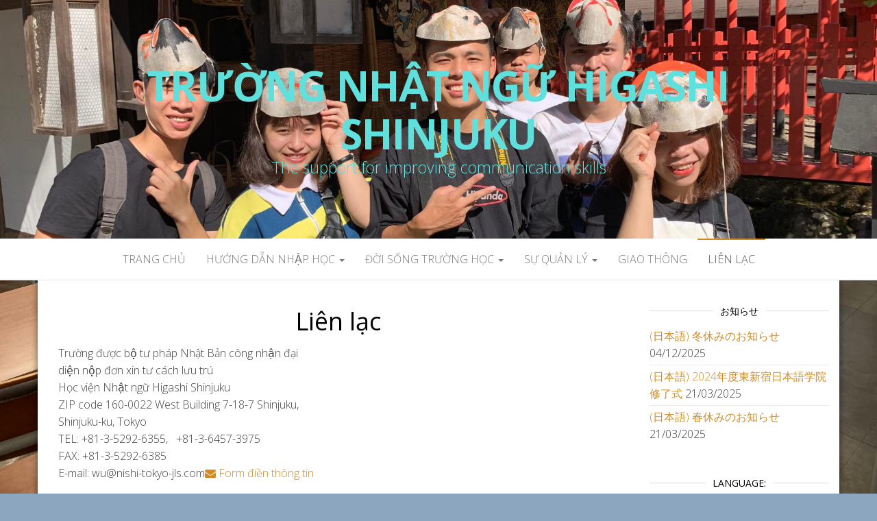

--- FILE ---
content_type: text/html; charset=UTF-8
request_url: http://www.nishi-tokyo-jls.com/vi/contact/
body_size: 19876
content:
<!DOCTYPE html>
<html lang="vi">
	<head>
		<meta http-equiv="content-type" content="text/html; charset=UTF-8" />
		<meta http-equiv="X-UA-Compatible" content="IE=edge">
		<meta name="viewport" content="width=device-width, initial-scale=1">
		<link rel="pingback" href="http://www.nishi-tokyo-jls.com/wp/xmlrpc.php" />
		<title>Liên lạc &#8211; Trường Nhật ngữ Higashi Shinjuku</title>
<link rel='dns-prefetch' href='//fonts.googleapis.com' />
<link rel='dns-prefetch' href='//s.w.org' />
<link rel="alternate" type="application/rss+xml" title="Dòng thông tin Trường Nhật ngữ Higashi Shinjuku &raquo;" href="http://www.nishi-tokyo-jls.com/vi/feed/" />
<link rel="alternate" type="application/rss+xml" title="Dòng phản hồi Trường Nhật ngữ Higashi Shinjuku &raquo;" href="http://www.nishi-tokyo-jls.com/vi/comments/feed/" />
		<script type="text/javascript">
			window._wpemojiSettings = {"baseUrl":"https:\/\/s.w.org\/images\/core\/emoji\/11.2.0\/72x72\/","ext":".png","svgUrl":"https:\/\/s.w.org\/images\/core\/emoji\/11.2.0\/svg\/","svgExt":".svg","source":{"concatemoji":"http:\/\/www.nishi-tokyo-jls.com\/wp\/wp-includes\/js\/wp-emoji-release.min.js?ver=5.1.19"}};
			!function(e,a,t){var n,r,o,i=a.createElement("canvas"),p=i.getContext&&i.getContext("2d");function s(e,t){var a=String.fromCharCode;p.clearRect(0,0,i.width,i.height),p.fillText(a.apply(this,e),0,0);e=i.toDataURL();return p.clearRect(0,0,i.width,i.height),p.fillText(a.apply(this,t),0,0),e===i.toDataURL()}function c(e){var t=a.createElement("script");t.src=e,t.defer=t.type="text/javascript",a.getElementsByTagName("head")[0].appendChild(t)}for(o=Array("flag","emoji"),t.supports={everything:!0,everythingExceptFlag:!0},r=0;r<o.length;r++)t.supports[o[r]]=function(e){if(!p||!p.fillText)return!1;switch(p.textBaseline="top",p.font="600 32px Arial",e){case"flag":return s([55356,56826,55356,56819],[55356,56826,8203,55356,56819])?!1:!s([55356,57332,56128,56423,56128,56418,56128,56421,56128,56430,56128,56423,56128,56447],[55356,57332,8203,56128,56423,8203,56128,56418,8203,56128,56421,8203,56128,56430,8203,56128,56423,8203,56128,56447]);case"emoji":return!s([55358,56760,9792,65039],[55358,56760,8203,9792,65039])}return!1}(o[r]),t.supports.everything=t.supports.everything&&t.supports[o[r]],"flag"!==o[r]&&(t.supports.everythingExceptFlag=t.supports.everythingExceptFlag&&t.supports[o[r]]);t.supports.everythingExceptFlag=t.supports.everythingExceptFlag&&!t.supports.flag,t.DOMReady=!1,t.readyCallback=function(){t.DOMReady=!0},t.supports.everything||(n=function(){t.readyCallback()},a.addEventListener?(a.addEventListener("DOMContentLoaded",n,!1),e.addEventListener("load",n,!1)):(e.attachEvent("onload",n),a.attachEvent("onreadystatechange",function(){"complete"===a.readyState&&t.readyCallback()})),(n=t.source||{}).concatemoji?c(n.concatemoji):n.wpemoji&&n.twemoji&&(c(n.twemoji),c(n.wpemoji)))}(window,document,window._wpemojiSettings);
		</script>
		<style type="text/css">
img.wp-smiley,
img.emoji {
	display: inline !important;
	border: none !important;
	box-shadow: none !important;
	height: 1em !important;
	width: 1em !important;
	margin: 0 .07em !important;
	vertical-align: -0.1em !important;
	background: none !important;
	padding: 0 !important;
}
</style>
	<link rel='stylesheet' id='wp-block-library-css'  href='http://www.nishi-tokyo-jls.com/wp/wp-includes/css/dist/block-library/style.min.css?ver=5.1.19' type='text/css' media='all' />
<link rel='stylesheet' id='wpfront-scroll-top-css'  href='http://www.nishi-tokyo-jls.com/wp/wp-content/plugins/wpfront-scroll-top/css/wpfront-scroll-top.min.css?ver=2.0.2' type='text/css' media='all' />
<link rel='stylesheet' id='master-blog-fonts-css'  href='https://fonts.googleapis.com/css?family=Open+Sans%3A300%2C400%2C700&#038;subset=latin-ext' type='text/css' media='all' />
<link rel='stylesheet' id='bootstrap-css'  href='http://www.nishi-tokyo-jls.com/wp/wp-content/themes/master-blog/css/bootstrap.css?ver=3.3.7' type='text/css' media='all' />
<link rel='stylesheet' id='master-blog-stylesheet-css'  href='http://www.nishi-tokyo-jls.com/wp/wp-content/themes/master-blog/style.css?ver=1.0.5' type='text/css' media='all' />
<link rel='stylesheet' id='font-awesome-css'  href='http://www.nishi-tokyo-jls.com/wp/wp-content/themes/master-blog/css/font-awesome.min.css?ver=4.7.0' type='text/css' media='all' />
<script type='text/javascript' src='http://www.nishi-tokyo-jls.com/wp/wp-includes/js/jquery/jquery.js?ver=1.12.4'></script>
<script type='text/javascript' src='http://www.nishi-tokyo-jls.com/wp/wp-includes/js/jquery/jquery-migrate.min.js?ver=1.4.1'></script>
<link rel='https://api.w.org/' href='http://www.nishi-tokyo-jls.com/wp-json/' />
<link rel="EditURI" type="application/rsd+xml" title="RSD" href="http://www.nishi-tokyo-jls.com/wp/xmlrpc.php?rsd" />
<link rel="wlwmanifest" type="application/wlwmanifest+xml" href="http://www.nishi-tokyo-jls.com/wp/wp-includes/wlwmanifest.xml" /> 
<meta name="generator" content="WordPress 5.1.19" />
<link rel="canonical" href="http://www.nishi-tokyo-jls.com/vi/contact/" />
<link rel='shortlink' href='http://www.nishi-tokyo-jls.com/vi/?p=12' />
<link rel="alternate" type="application/json+oembed" href="http://www.nishi-tokyo-jls.com/wp-json/oembed/1.0/embed?url=http%3A%2F%2Fwww.nishi-tokyo-jls.com%2Fvi%2Fcontact%2F" />
<link rel="alternate" type="text/xml+oembed" href="http://www.nishi-tokyo-jls.com/wp-json/oembed/1.0/embed?url=http%3A%2F%2Fwww.nishi-tokyo-jls.com%2Fvi%2Fcontact%2F&#038;format=xml" />
<style type="text/css">
.qtranxs_flag_ja {background-image: url(http://www.nishi-tokyo-jls.com/wp/wp-content/plugins/qtranslate-x/flags/jp.png); background-repeat: no-repeat;}
.qtranxs_flag_en {background-image: url(http://www.nishi-tokyo-jls.com/wp/wp-content/plugins/qtranslate-x/flags/gb.png); background-repeat: no-repeat;}
.qtranxs_flag_zh {background-image: url(http://www.nishi-tokyo-jls.com/wp/wp-content/plugins/qtranslate-x/flags/cn.png); background-repeat: no-repeat;}
.qtranxs_flag_vi {background-image: url(http://www.nishi-tokyo-jls.com/wp/wp-content/plugins/qtranslate-x/flags/vn.png); background-repeat: no-repeat;}
</style>
<link hreflang="ja" href="http://www.nishi-tokyo-jls.com/ja/contact/" rel="alternate" />
<link hreflang="en" href="http://www.nishi-tokyo-jls.com/en/contact/" rel="alternate" />
<link hreflang="zh" href="http://www.nishi-tokyo-jls.com/zh/contact/" rel="alternate" />
<link hreflang="vi" href="http://www.nishi-tokyo-jls.com/vi/contact/" rel="alternate" />
<link hreflang="x-default" href="http://www.nishi-tokyo-jls.com/contact/" rel="alternate" />
<meta name="generator" content="qTranslate-X 3.4.6.8" />
	<style id="twentyseventeen-custom-header-styles" type="text/css">
			h1.site-title a, 
		.site-title a, 
		h1.site-title, 
		.site-title,
		.site-description
		{
			color: #60e0dc;
		}
		</style>
	<style type="text/css" id="custom-background-css">
body.custom-background { background-color: #8da6bf; background-image: url("http://www.nishi-tokyo-jls.com/wp/wp-content/uploads/2023/07/IMG_1721.jpg"); background-position: center bottom; background-size: cover; background-repeat: no-repeat; background-attachment: fixed; }
</style>
		</head>
	<body id="blog" class="page-template-default page page-id-12 custom-background">
        		<div class="site-header container-fluid" style="background-image: url(http://www.nishi-tokyo-jls.com/wp/wp-content/uploads/2020/07/cropped-IMG_4383.jpg)">
	<div class="custom-header container" >
			<div class="site-heading text-center">
        				<div class="site-branding-logo">
									</div>
				<div class="site-branding-text">
											<p class="site-title"><a href="http://www.nishi-tokyo-jls.com/vi/" rel="home">Trường Nhật ngữ Higashi Shinjuku</a></p>
					
											<p class="site-description">
							The support for improving communication skills						</p>
									</div><!-- .site-branding-text -->
        			</div>
	</div>
</div>
 
<div class="main-menu">
	<nav id="site-navigation" class="navbar navbar-default navbar-center">     
		<div class="container">   
			<div class="navbar-header">
									<div id="main-menu-panel" class="open-panel" data-panel="main-menu-panel">
						<span></span>
						<span></span>
						<span></span>
					</div>
							</div>
			<div class="menu-container"><ul id="menu-menu1" class="nav navbar-nav"><li id="menu-item-16" class="menu-item menu-item-type-custom menu-item-object-custom menu-item-16"><a title="Trang chủ" href="/vi/">Trang chủ</a></li>
<li id="menu-item-599" class="menu-item menu-item-type-post_type menu-item-object-page menu-item-has-children menu-item-599 dropdown"><a title="Hướng dẫn nhập học" href="http://www.nishi-tokyo-jls.com/vi/english-%e5%85%a5%e5%ad%a6%e6%a1%88%e5%86%85%e6%96%b0/" data-toggle="dropdown" class="dropdown-toggle">Hướng dẫn nhập học <span class="caret"></span></a>
<ul role="menu" class=" dropdown-menu">
	<li id="menu-item-604" class="menu-item menu-item-type-post_type menu-item-object-page menu-item-604"><a title="Khoá học" href="http://www.nishi-tokyo-jls.com/vi/%e3%82%b3%e3%83%bc%e3%82%b9%e6%96%b0/">Khoá học</a></li>
	<li id="menu-item-605" class="menu-item menu-item-type-post_type menu-item-object-page menu-item-605"><a title="Học phí" href="http://www.nishi-tokyo-jls.com/vi/%e5%ad%a6%e8%b2%bb%e6%96%b0/">Học phí</a></li>
</ul>
</li>
<li id="menu-item-656" class="menu-item menu-item-type-post_type menu-item-object-page menu-item-has-children menu-item-656 dropdown"><a title="Đời sống trường học" href="http://www.nishi-tokyo-jls.com/vi/%e5%ad%a6%e6%a0%a1%e7%94%9f%e6%b4%bb/" data-toggle="dropdown" class="dropdown-toggle">Đời sống trường học <span class="caret"></span></a>
<ul role="menu" class=" dropdown-menu">
	<li id="menu-item-659" class="menu-item menu-item-type-post_type menu-item-object-page menu-item-659"><a title="Kí túc xá" href="http://www.nishi-tokyo-jls.com/vi/%e5%ad%a6%e7%94%9f%e5%af%ae%e3%81%ab%e3%81%a4%e3%81%84%e3%81%a6/">Kí túc xá</a></li>
	<li id="menu-item-660" class="menu-item menu-item-type-post_type menu-item-object-page menu-item-660"><a title="Cuộc sống học đường" href="http://www.nishi-tokyo-jls.com/vi/%e8%a1%8c%e4%ba%8b%e5%86%99%e7%9c%9f/">Cuộc sống học đường</a></li>
	<li id="menu-item-661" class="menu-item menu-item-type-post_type menu-item-object-page menu-item-661"><a title="Thông điệp sinh viên" href="http://www.nishi-tokyo-jls.com/vi/%e5%ad%a6%e7%94%9f%e3%81%ae%e5%a3%b0/">Thông điệp sinh viên</a></li>
</ul>
</li>
<li id="menu-item-691" class="menu-item menu-item-type-post_type menu-item-object-page menu-item-has-children menu-item-691 dropdown"><a title="Sự quản lý" href="http://www.nishi-tokyo-jls.com/vi/%e5%ad%a6%e6%a0%a1%e9%81%8b%e5%96%b6/" data-toggle="dropdown" class="dropdown-toggle">Sự quản lý <span class="caret"></span></a>
<ul role="menu" class=" dropdown-menu">
	<li id="menu-item-692" class="menu-item menu-item-type-post_type menu-item-object-page menu-item-692"><a title="Phương châm giáo dục" href="http://www.nishi-tokyo-jls.com/vi/philos/">Phương châm giáo dục</a></li>
	<li id="menu-item-693" class="menu-item menu-item-type-post_type menu-item-object-page menu-item-693"><a title="Lời chào của hiệu trưởng" href="http://www.nishi-tokyo-jls.com/vi/greeting/">Lời chào của hiệu trưởng</a></li>
	<li id="menu-item-694" class="menu-item menu-item-type-post_type menu-item-object-page menu-item-694"><a title="Thông tin trường học" href="http://www.nishi-tokyo-jls.com/vi/%e5%ad%a6%e6%a0%a1%e6%83%85%e5%a0%b1/">Thông tin trường học</a></li>
	<li id="menu-item-695" class="menu-item menu-item-type-post_type menu-item-object-page menu-item-695"><a title="Các câu hỏi thường gặp" href="http://www.nishi-tokyo-jls.com/vi/faq/">Các câu hỏi thường gặp</a></li>
</ul>
</li>
<li id="menu-item-18" class="menu-item menu-item-type-post_type menu-item-object-page menu-item-18"><a title="Giao thông" href="http://www.nishi-tokyo-jls.com/vi/access/">Giao thông</a></li>
<li id="menu-item-17" class="menu-item menu-item-type-post_type menu-item-object-page current-menu-item page_item page-item-12 current_page_item menu-item-17 active"><a title="Liên lạc" href="http://www.nishi-tokyo-jls.com/vi/contact/">Liên lạc</a></li>
</ul></div>		</div>
			</nav> 
</div>

<div class="container main-container" role="main">
	<div class="page-area">
		
<!-- start content container -->
<!-- start content container -->
<div class="row">
		<article class="col-md-9">
			                          
					<div class="post-12 page type-page status-publish hentry">
						<div class="single-wrap col-md-12">
														<div class="main-content-page">
								<header>                              
									<h1 class="single-title">Liên lạc</h1>									<time class="posted-on published" datetime="2017-12-28"></time>                                                        
								</header>                            
								<div class="entry-content">                              
									    							<div class="fl lh1-8em">Trường được bộ tư pháp Nhật Bản công nhận đại<br />
diện nộp đơn xin tư cách lưu trú<br />
Học viện Nhật ngữ Higashi Shinjuku<br />
ZIP code 160-0022 West Building 7-18-7 Shinjuku,<br />
Shinjuku-ku, Tokyo<br />
TEL: +81-3-5292-6355,   +81-3-6457-3975<br />
FAX: +81-3-5292-6385<br />
E-mail: wu@nishi-tokyo-jls.com<a class="button" href="https://nishi-tokyo-jls-com.prm-ssl.jp/contact.html" target="_blank" rel="noopener noreferrer"><i class="fa fa-envelope"></i> Form điền thông tin</a></div>
<div class="fr" style="width: 100%; max-width: 440px;"><iframe style="border: 0;" src="https://www.google.com/maps/embed?pb=!1m18!1m12!1m3!1d3240.028200956278!2d139.70840261525936!3d35.70092363018975!2m3!1f0!2f0!3f0!3m2!1i1024!2i768!4f13.1!3m3!1m2!1s0x60188d200ddef793%3A0xe8336ef1d5484de9!2z44CSMTYwLTAwMjIg5p2x5Lqs6YO95paw5a6_5Yy65paw5a6_77yX5LiB55uu77yR77yY4oiS77yXIOOCpuOCqOOCueODiOODk-ODqw!5e0!3m2!1sja!2sjp!4v1515681799564" width="100%" height="245" frameborder="0" allowfullscreen="allowfullscreen"></iframe></div>
    															</div>
															</div>
						</div>
						<div class="single-footer">
								<div id="comments" class="comments-template">
			</div>
						</div>	
					</div>        
				        
			    
		</article>       
			<aside id="sidebar" class="col-md-3">
    <div class="sidebar__inner">
		  		<div id="recent-posts-3" class="widget widget_recent_entries">		<div class="widget-title"><h3>お知らせ</h3></div>		<ul>
											<li>
					<a href="http://www.nishi-tokyo-jls.com/vi/%e5%86%ac%e4%bc%91%e3%81%bf%e3%81%ae%e3%81%8a%e7%9f%a5%e3%82%89%e3%81%9b/">(日本語) 冬休みのお知らせ</a>
											<span class="post-date">04/12/2025</span>
									</li>
											<li>
					<a href="http://www.nishi-tokyo-jls.com/vi/2024%e5%b9%b4%e5%ba%a6%e6%9d%b1%e6%96%b0%e5%ae%bf%e6%97%a5%e6%9c%ac%e8%aa%9e%e5%ad%a6%e9%99%a2%e4%bf%ae%e4%ba%86%e5%bc%8f/">(日本語) 2024年度東新宿日本語学院修了式</a>
											<span class="post-date">21/03/2025</span>
									</li>
											<li>
					<a href="http://www.nishi-tokyo-jls.com/vi/%e6%98%a5%e4%bc%91%e3%81%bf%e3%81%ae%e3%81%8a%e7%9f%a5%e3%82%89%e3%81%9b/">(日本語) 春休みのお知らせ</a>
											<span class="post-date">21/03/2025</span>
									</li>
					</ul>
		</div><style type="text/css">
.qtranxs_widget ul { margin: 0; }
.qtranxs_widget ul li
{
display: inline; /* horizontal list, use "list-item" or other appropriate value for vertical list */
list-style-type: none; /* use "initial" or other to enable bullets */
margin: 0 5px 0 0; /* adjust spacing between items */
opacity: 0.5;
-o-transition: 1s ease opacity;
-moz-transition: 1s ease opacity;
-webkit-transition: 1s ease opacity;
transition: 1s ease opacity;
}
/* .qtranxs_widget ul li span { margin: 0 5px 0 0; } */ /* other way to control spacing */
.qtranxs_widget ul li.active { opacity: 0.8; }
.qtranxs_widget ul li:hover { opacity: 1; }
.qtranxs_widget img { box-shadow: none; vertical-align: middle; display: initial; }
.qtranxs_flag { height:12px; width:18px; display:block; }
.qtranxs_flag_and_text { padding-left:20px; }
.qtranxs_flag span { display:none; }
</style>
<div id="qtranslate-5" class="widget qtranxs_widget"><div class="widget-title"><h3>Language:</h3></div>
<ul class="language-chooser language-chooser-image qtranxs_language_chooser" id="qtranslate-5-chooser">
<li class="lang-ja"><a href="http://www.nishi-tokyo-jls.com/ja/contact/" hreflang="ja" title="日本語 (ja)" class="qtranxs_image qtranxs_image_ja"><img src="http://www.nishi-tokyo-jls.com/wp/wp-content/plugins/qtranslate-x/flags/jp.png" alt="日本語 (ja)" /><span style="display:none">日本語</span></a></li>
<li class="lang-en"><a href="http://www.nishi-tokyo-jls.com/en/contact/" hreflang="en" title="English (en)" class="qtranxs_image qtranxs_image_en"><img src="http://www.nishi-tokyo-jls.com/wp/wp-content/plugins/qtranslate-x/flags/gb.png" alt="English (en)" /><span style="display:none">English</span></a></li>
<li class="lang-zh"><a href="http://www.nishi-tokyo-jls.com/zh/contact/" hreflang="zh" title="中文 (zh)" class="qtranxs_image qtranxs_image_zh"><img src="http://www.nishi-tokyo-jls.com/wp/wp-content/plugins/qtranslate-x/flags/cn.png" alt="中文 (zh)" /><span style="display:none">中文</span></a></li>
<li class="lang-vi active"><a href="http://www.nishi-tokyo-jls.com/vi/contact/" hreflang="vi" title="Tiếng Việt (vi)" class="qtranxs_image qtranxs_image_vi"><img src="http://www.nishi-tokyo-jls.com/wp/wp-content/plugins/qtranslate-x/flags/vn.png" alt="Tiếng Việt (vi)" /><span style="display:none">Tiếng Việt</span></a></li>
</ul><div class="qtranxs_widget_end"></div>
</div>    </div>
	</aside>
</div>
<!-- end content container -->
<!-- end content container -->

</div><!-- end main-container -->
</div><!-- end page-area -->
 
<footer id="colophon" class="footer-credits container-fluid">
	<div class="container">
				<p class="footer-credits-text text-center">
			Proudly powered by <a href="https://wordpress.org/">WordPress</a>			<span class="sep"> | </span>
			Theme: <a href="http://headthemes.com/">Master Blog</a>		</p> 
		 
	</div>	
</footer>
 



    <div id="wpfront-scroll-top-container">
        <img src="http://www.nishi-tokyo-jls.com/wp/wp-content/plugins/wpfront-scroll-top/images/icons/1.png" alt="" />    </div>
    <script type="text/javascript">function wpfront_scroll_top_init() {if(typeof wpfront_scroll_top == "function" && typeof jQuery !== "undefined") {wpfront_scroll_top({"scroll_offset":100,"button_width":0,"button_height":0,"button_opacity":0.8,"button_fade_duration":200,"scroll_duration":400,"location":1,"marginX":20,"marginY":20,"hide_iframe":false,"auto_hide":false,"auto_hide_after":2,"button_action":"top","button_action_element_selector":"","button_action_container_selector":"html, body","button_action_element_offset":0});} else {setTimeout(wpfront_scroll_top_init, 100);}}wpfront_scroll_top_init();</script><script type='text/javascript' src='http://www.nishi-tokyo-jls.com/wp/wp-content/plugins/wpfront-scroll-top/js/wpfront-scroll-top.min.js?ver=2.0.2'></script>
<script type='text/javascript' src='http://www.nishi-tokyo-jls.com/wp/wp-content/themes/master-blog/js/bootstrap.min.js?ver=3.3.7'></script>
<script type='text/javascript' src='http://www.nishi-tokyo-jls.com/wp/wp-content/themes/master-blog/js/customscript.js?ver=1.0.5'></script>
<script type='text/javascript' src='http://www.nishi-tokyo-jls.com/wp/wp-includes/js/wp-embed.min.js?ver=5.1.19'></script>

</body>
</html>
